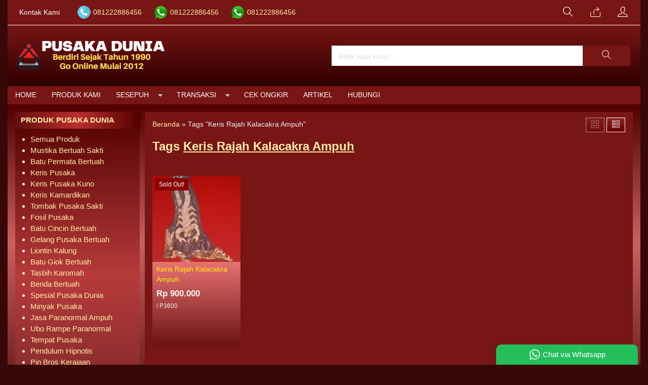

--- FILE ---
content_type: text/html; charset=UTF-8
request_url: https://pusakadunia.com/tag/keris-rajah-kalacakra-ampuh/
body_size: 12019
content:
<!-- Archive - Oketheme.com -->
<!doctype html>
<html lang="en">
<head>
        <!-- Google tag (gtag.js) -->
<script async src="https://www.googletagmanager.com/gtag/js?id=G-4XHD4ETZNB"></script>
<script>
  window.dataLayer = window.dataLayer || [];
  function gtag(){dataLayer.push(arguments);}
  gtag('js', new Date());

  gtag('config', 'G-4XHD4ETZNB');
gtag('config', 'AW-808388738');
</script>
	<meta charset="UTF-8">
	<title>Keris Rajah Kalacakra Ampuh Archives - Pusaka Dunia</title>
	<meta name='robots' content='index, follow, max-image-preview:large, max-snippet:-1, max-video-preview:-1' />

	<!-- This site is optimized with the Yoast SEO plugin v26.6 - https://yoast.com/wordpress/plugins/seo/ -->
	<link rel="canonical" href="https://pusakadunia.com/tag/keris-rajah-kalacakra-ampuh/" />
	<meta property="og:locale" content="id_ID" />
	<meta property="og:type" content="article" />
	<meta property="og:title" content="Keris Rajah Kalacakra Ampuh Archives - Pusaka Dunia" />
	<meta property="og:url" content="https://pusakadunia.com/tag/keris-rajah-kalacakra-ampuh/" />
	<meta property="og:site_name" content="Pusaka Dunia" />
	<meta property="og:image" content="https://pusakadunia.com/wp-content/uploads/2022/08/pusaka-dunia.jpg" />
	<meta property="og:image:width" content="771" />
	<meta property="og:image:height" content="480" />
	<meta property="og:image:type" content="image/jpeg" />
	<meta name="twitter:card" content="summary_large_image" />
	<script type="application/ld+json" class="yoast-schema-graph">{"@context":"https://schema.org","@graph":[{"@type":"CollectionPage","@id":"https://pusakadunia.com/tag/keris-rajah-kalacakra-ampuh/","url":"https://pusakadunia.com/tag/keris-rajah-kalacakra-ampuh/","name":"Keris Rajah Kalacakra Ampuh Archives - Pusaka Dunia","isPartOf":{"@id":"https://pusakadunia.com/#website"},"primaryImageOfPage":{"@id":"https://pusakadunia.com/tag/keris-rajah-kalacakra-ampuh/#primaryimage"},"image":{"@id":"https://pusakadunia.com/tag/keris-rajah-kalacakra-ampuh/#primaryimage"},"thumbnailUrl":"https://pusakadunia.com/wp-content/uploads/2017/05/keris-rajah-kalacakra-ampuh.jpg","breadcrumb":{"@id":"https://pusakadunia.com/tag/keris-rajah-kalacakra-ampuh/#breadcrumb"},"inLanguage":"id"},{"@type":"ImageObject","inLanguage":"id","@id":"https://pusakadunia.com/tag/keris-rajah-kalacakra-ampuh/#primaryimage","url":"https://pusakadunia.com/wp-content/uploads/2017/05/keris-rajah-kalacakra-ampuh.jpg","contentUrl":"https://pusakadunia.com/wp-content/uploads/2017/05/keris-rajah-kalacakra-ampuh.jpg","width":972,"height":1296,"caption":"Keris Rajah Kalacakra Ampuh"},{"@type":"BreadcrumbList","@id":"https://pusakadunia.com/tag/keris-rajah-kalacakra-ampuh/#breadcrumb","itemListElement":[{"@type":"ListItem","position":1,"name":"Home","item":"https://pusakadunia.com/"},{"@type":"ListItem","position":2,"name":"Keris Rajah Kalacakra Ampuh"}]},{"@type":"WebSite","@id":"https://pusakadunia.com/#website","url":"https://pusakadunia.com/","name":"Pusaka Dunia","description":"Batu Mustika Keris Pusaka Dukun Bomoh Shaman Paranormal","publisher":{"@id":"https://pusakadunia.com/#/schema/person/41d886ffed05a5e56d919a54c69a895c"},"potentialAction":[{"@type":"SearchAction","target":{"@type":"EntryPoint","urlTemplate":"https://pusakadunia.com/?s={search_term_string}"},"query-input":{"@type":"PropertyValueSpecification","valueRequired":true,"valueName":"search_term_string"}}],"inLanguage":"id"},{"@type":["Person","Organization"],"@id":"https://pusakadunia.com/#/schema/person/41d886ffed05a5e56d919a54c69a895c","name":"Pusaka Dunia","image":{"@type":"ImageObject","inLanguage":"id","@id":"https://pusakadunia.com/#/schema/person/image/","url":"https://pusakadunia.com/wp-content/uploads/2022/08/pusaka-dunia.jpg","contentUrl":"https://pusakadunia.com/wp-content/uploads/2022/08/pusaka-dunia.jpg","width":771,"height":480,"caption":"Pusaka Dunia"},"logo":{"@id":"https://pusakadunia.com/#/schema/person/image/"},"sameAs":["https://pusakadunia.com","https://www.facebook.com/duniapusaka/"]}]}</script>
	<!-- / Yoast SEO plugin. -->


<link rel="alternate" type="application/rss+xml" title="Pusaka Dunia &raquo; Keris Rajah Kalacakra Ampuh Umpan Tag" href="https://pusakadunia.com/tag/keris-rajah-kalacakra-ampuh/feed/" />
<style id='wp-img-auto-sizes-contain-inline-css' type='text/css'>
img:is([sizes=auto i],[sizes^="auto," i]){contain-intrinsic-size:3000px 1500px}
/*# sourceURL=wp-img-auto-sizes-contain-inline-css */
</style>
<link rel='stylesheet' id='mix-css' href='https://pusakadunia.com/wp-content/themes/indostore6d/assets/css/mix.css?ver=1.1' media='screen' />
<link rel='stylesheet' id='oketoko-css' href='https://pusakadunia.com/wp-content/themes/indostore6d/oketoko/assets/oketoko.css?ver=1.1' media='screen' />
<style id='wp-block-library-inline-css' type='text/css'>
:root{--wp-block-synced-color:#7a00df;--wp-block-synced-color--rgb:122,0,223;--wp-bound-block-color:var(--wp-block-synced-color);--wp-editor-canvas-background:#ddd;--wp-admin-theme-color:#007cba;--wp-admin-theme-color--rgb:0,124,186;--wp-admin-theme-color-darker-10:#006ba1;--wp-admin-theme-color-darker-10--rgb:0,107,160.5;--wp-admin-theme-color-darker-20:#005a87;--wp-admin-theme-color-darker-20--rgb:0,90,135;--wp-admin-border-width-focus:2px}@media (min-resolution:192dpi){:root{--wp-admin-border-width-focus:1.5px}}.wp-element-button{cursor:pointer}:root .has-very-light-gray-background-color{background-color:#eee}:root .has-very-dark-gray-background-color{background-color:#313131}:root .has-very-light-gray-color{color:#eee}:root .has-very-dark-gray-color{color:#313131}:root .has-vivid-green-cyan-to-vivid-cyan-blue-gradient-background{background:linear-gradient(135deg,#00d084,#0693e3)}:root .has-purple-crush-gradient-background{background:linear-gradient(135deg,#34e2e4,#4721fb 50%,#ab1dfe)}:root .has-hazy-dawn-gradient-background{background:linear-gradient(135deg,#faaca8,#dad0ec)}:root .has-subdued-olive-gradient-background{background:linear-gradient(135deg,#fafae1,#67a671)}:root .has-atomic-cream-gradient-background{background:linear-gradient(135deg,#fdd79a,#004a59)}:root .has-nightshade-gradient-background{background:linear-gradient(135deg,#330968,#31cdcf)}:root .has-midnight-gradient-background{background:linear-gradient(135deg,#020381,#2874fc)}:root{--wp--preset--font-size--normal:16px;--wp--preset--font-size--huge:42px}.has-regular-font-size{font-size:1em}.has-larger-font-size{font-size:2.625em}.has-normal-font-size{font-size:var(--wp--preset--font-size--normal)}.has-huge-font-size{font-size:var(--wp--preset--font-size--huge)}.has-text-align-center{text-align:center}.has-text-align-left{text-align:left}.has-text-align-right{text-align:right}.has-fit-text{white-space:nowrap!important}#end-resizable-editor-section{display:none}.aligncenter{clear:both}.items-justified-left{justify-content:flex-start}.items-justified-center{justify-content:center}.items-justified-right{justify-content:flex-end}.items-justified-space-between{justify-content:space-between}.screen-reader-text{border:0;clip-path:inset(50%);height:1px;margin:-1px;overflow:hidden;padding:0;position:absolute;width:1px;word-wrap:normal!important}.screen-reader-text:focus{background-color:#ddd;clip-path:none;color:#444;display:block;font-size:1em;height:auto;left:5px;line-height:normal;padding:15px 23px 14px;text-decoration:none;top:5px;width:auto;z-index:100000}html :where(.has-border-color){border-style:solid}html :where([style*=border-top-color]){border-top-style:solid}html :where([style*=border-right-color]){border-right-style:solid}html :where([style*=border-bottom-color]){border-bottom-style:solid}html :where([style*=border-left-color]){border-left-style:solid}html :where([style*=border-width]){border-style:solid}html :where([style*=border-top-width]){border-top-style:solid}html :where([style*=border-right-width]){border-right-style:solid}html :where([style*=border-bottom-width]){border-bottom-style:solid}html :where([style*=border-left-width]){border-left-style:solid}html :where(img[class*=wp-image-]){height:auto;max-width:100%}:where(figure){margin:0 0 1em}html :where(.is-position-sticky){--wp-admin--admin-bar--position-offset:var(--wp-admin--admin-bar--height,0px)}@media screen and (max-width:600px){html :where(.is-position-sticky){--wp-admin--admin-bar--position-offset:0px}}

/*# sourceURL=wp-block-library-inline-css */
</style><style id='global-styles-inline-css' type='text/css'>
:root{--wp--preset--aspect-ratio--square: 1;--wp--preset--aspect-ratio--4-3: 4/3;--wp--preset--aspect-ratio--3-4: 3/4;--wp--preset--aspect-ratio--3-2: 3/2;--wp--preset--aspect-ratio--2-3: 2/3;--wp--preset--aspect-ratio--16-9: 16/9;--wp--preset--aspect-ratio--9-16: 9/16;--wp--preset--color--black: #000000;--wp--preset--color--cyan-bluish-gray: #abb8c3;--wp--preset--color--white: #ffffff;--wp--preset--color--pale-pink: #f78da7;--wp--preset--color--vivid-red: #cf2e2e;--wp--preset--color--luminous-vivid-orange: #ff6900;--wp--preset--color--luminous-vivid-amber: #fcb900;--wp--preset--color--light-green-cyan: #7bdcb5;--wp--preset--color--vivid-green-cyan: #00d084;--wp--preset--color--pale-cyan-blue: #8ed1fc;--wp--preset--color--vivid-cyan-blue: #0693e3;--wp--preset--color--vivid-purple: #9b51e0;--wp--preset--gradient--vivid-cyan-blue-to-vivid-purple: linear-gradient(135deg,rgb(6,147,227) 0%,rgb(155,81,224) 100%);--wp--preset--gradient--light-green-cyan-to-vivid-green-cyan: linear-gradient(135deg,rgb(122,220,180) 0%,rgb(0,208,130) 100%);--wp--preset--gradient--luminous-vivid-amber-to-luminous-vivid-orange: linear-gradient(135deg,rgb(252,185,0) 0%,rgb(255,105,0) 100%);--wp--preset--gradient--luminous-vivid-orange-to-vivid-red: linear-gradient(135deg,rgb(255,105,0) 0%,rgb(207,46,46) 100%);--wp--preset--gradient--very-light-gray-to-cyan-bluish-gray: linear-gradient(135deg,rgb(238,238,238) 0%,rgb(169,184,195) 100%);--wp--preset--gradient--cool-to-warm-spectrum: linear-gradient(135deg,rgb(74,234,220) 0%,rgb(151,120,209) 20%,rgb(207,42,186) 40%,rgb(238,44,130) 60%,rgb(251,105,98) 80%,rgb(254,248,76) 100%);--wp--preset--gradient--blush-light-purple: linear-gradient(135deg,rgb(255,206,236) 0%,rgb(152,150,240) 100%);--wp--preset--gradient--blush-bordeaux: linear-gradient(135deg,rgb(254,205,165) 0%,rgb(254,45,45) 50%,rgb(107,0,62) 100%);--wp--preset--gradient--luminous-dusk: linear-gradient(135deg,rgb(255,203,112) 0%,rgb(199,81,192) 50%,rgb(65,88,208) 100%);--wp--preset--gradient--pale-ocean: linear-gradient(135deg,rgb(255,245,203) 0%,rgb(182,227,212) 50%,rgb(51,167,181) 100%);--wp--preset--gradient--electric-grass: linear-gradient(135deg,rgb(202,248,128) 0%,rgb(113,206,126) 100%);--wp--preset--gradient--midnight: linear-gradient(135deg,rgb(2,3,129) 0%,rgb(40,116,252) 100%);--wp--preset--font-size--small: 13px;--wp--preset--font-size--medium: 20px;--wp--preset--font-size--large: 36px;--wp--preset--font-size--x-large: 42px;--wp--preset--spacing--20: 0.44rem;--wp--preset--spacing--30: 0.67rem;--wp--preset--spacing--40: 1rem;--wp--preset--spacing--50: 1.5rem;--wp--preset--spacing--60: 2.25rem;--wp--preset--spacing--70: 3.38rem;--wp--preset--spacing--80: 5.06rem;--wp--preset--shadow--natural: 6px 6px 9px rgba(0, 0, 0, 0.2);--wp--preset--shadow--deep: 12px 12px 50px rgba(0, 0, 0, 0.4);--wp--preset--shadow--sharp: 6px 6px 0px rgba(0, 0, 0, 0.2);--wp--preset--shadow--outlined: 6px 6px 0px -3px rgb(255, 255, 255), 6px 6px rgb(0, 0, 0);--wp--preset--shadow--crisp: 6px 6px 0px rgb(0, 0, 0);}:where(.is-layout-flex){gap: 0.5em;}:where(.is-layout-grid){gap: 0.5em;}body .is-layout-flex{display: flex;}.is-layout-flex{flex-wrap: wrap;align-items: center;}.is-layout-flex > :is(*, div){margin: 0;}body .is-layout-grid{display: grid;}.is-layout-grid > :is(*, div){margin: 0;}:where(.wp-block-columns.is-layout-flex){gap: 2em;}:where(.wp-block-columns.is-layout-grid){gap: 2em;}:where(.wp-block-post-template.is-layout-flex){gap: 1.25em;}:where(.wp-block-post-template.is-layout-grid){gap: 1.25em;}.has-black-color{color: var(--wp--preset--color--black) !important;}.has-cyan-bluish-gray-color{color: var(--wp--preset--color--cyan-bluish-gray) !important;}.has-white-color{color: var(--wp--preset--color--white) !important;}.has-pale-pink-color{color: var(--wp--preset--color--pale-pink) !important;}.has-vivid-red-color{color: var(--wp--preset--color--vivid-red) !important;}.has-luminous-vivid-orange-color{color: var(--wp--preset--color--luminous-vivid-orange) !important;}.has-luminous-vivid-amber-color{color: var(--wp--preset--color--luminous-vivid-amber) !important;}.has-light-green-cyan-color{color: var(--wp--preset--color--light-green-cyan) !important;}.has-vivid-green-cyan-color{color: var(--wp--preset--color--vivid-green-cyan) !important;}.has-pale-cyan-blue-color{color: var(--wp--preset--color--pale-cyan-blue) !important;}.has-vivid-cyan-blue-color{color: var(--wp--preset--color--vivid-cyan-blue) !important;}.has-vivid-purple-color{color: var(--wp--preset--color--vivid-purple) !important;}.has-black-background-color{background-color: var(--wp--preset--color--black) !important;}.has-cyan-bluish-gray-background-color{background-color: var(--wp--preset--color--cyan-bluish-gray) !important;}.has-white-background-color{background-color: var(--wp--preset--color--white) !important;}.has-pale-pink-background-color{background-color: var(--wp--preset--color--pale-pink) !important;}.has-vivid-red-background-color{background-color: var(--wp--preset--color--vivid-red) !important;}.has-luminous-vivid-orange-background-color{background-color: var(--wp--preset--color--luminous-vivid-orange) !important;}.has-luminous-vivid-amber-background-color{background-color: var(--wp--preset--color--luminous-vivid-amber) !important;}.has-light-green-cyan-background-color{background-color: var(--wp--preset--color--light-green-cyan) !important;}.has-vivid-green-cyan-background-color{background-color: var(--wp--preset--color--vivid-green-cyan) !important;}.has-pale-cyan-blue-background-color{background-color: var(--wp--preset--color--pale-cyan-blue) !important;}.has-vivid-cyan-blue-background-color{background-color: var(--wp--preset--color--vivid-cyan-blue) !important;}.has-vivid-purple-background-color{background-color: var(--wp--preset--color--vivid-purple) !important;}.has-black-border-color{border-color: var(--wp--preset--color--black) !important;}.has-cyan-bluish-gray-border-color{border-color: var(--wp--preset--color--cyan-bluish-gray) !important;}.has-white-border-color{border-color: var(--wp--preset--color--white) !important;}.has-pale-pink-border-color{border-color: var(--wp--preset--color--pale-pink) !important;}.has-vivid-red-border-color{border-color: var(--wp--preset--color--vivid-red) !important;}.has-luminous-vivid-orange-border-color{border-color: var(--wp--preset--color--luminous-vivid-orange) !important;}.has-luminous-vivid-amber-border-color{border-color: var(--wp--preset--color--luminous-vivid-amber) !important;}.has-light-green-cyan-border-color{border-color: var(--wp--preset--color--light-green-cyan) !important;}.has-vivid-green-cyan-border-color{border-color: var(--wp--preset--color--vivid-green-cyan) !important;}.has-pale-cyan-blue-border-color{border-color: var(--wp--preset--color--pale-cyan-blue) !important;}.has-vivid-cyan-blue-border-color{border-color: var(--wp--preset--color--vivid-cyan-blue) !important;}.has-vivid-purple-border-color{border-color: var(--wp--preset--color--vivid-purple) !important;}.has-vivid-cyan-blue-to-vivid-purple-gradient-background{background: var(--wp--preset--gradient--vivid-cyan-blue-to-vivid-purple) !important;}.has-light-green-cyan-to-vivid-green-cyan-gradient-background{background: var(--wp--preset--gradient--light-green-cyan-to-vivid-green-cyan) !important;}.has-luminous-vivid-amber-to-luminous-vivid-orange-gradient-background{background: var(--wp--preset--gradient--luminous-vivid-amber-to-luminous-vivid-orange) !important;}.has-luminous-vivid-orange-to-vivid-red-gradient-background{background: var(--wp--preset--gradient--luminous-vivid-orange-to-vivid-red) !important;}.has-very-light-gray-to-cyan-bluish-gray-gradient-background{background: var(--wp--preset--gradient--very-light-gray-to-cyan-bluish-gray) !important;}.has-cool-to-warm-spectrum-gradient-background{background: var(--wp--preset--gradient--cool-to-warm-spectrum) !important;}.has-blush-light-purple-gradient-background{background: var(--wp--preset--gradient--blush-light-purple) !important;}.has-blush-bordeaux-gradient-background{background: var(--wp--preset--gradient--blush-bordeaux) !important;}.has-luminous-dusk-gradient-background{background: var(--wp--preset--gradient--luminous-dusk) !important;}.has-pale-ocean-gradient-background{background: var(--wp--preset--gradient--pale-ocean) !important;}.has-electric-grass-gradient-background{background: var(--wp--preset--gradient--electric-grass) !important;}.has-midnight-gradient-background{background: var(--wp--preset--gradient--midnight) !important;}.has-small-font-size{font-size: var(--wp--preset--font-size--small) !important;}.has-medium-font-size{font-size: var(--wp--preset--font-size--medium) !important;}.has-large-font-size{font-size: var(--wp--preset--font-size--large) !important;}.has-x-large-font-size{font-size: var(--wp--preset--font-size--x-large) !important;}
/*# sourceURL=global-styles-inline-css */
</style>

<style id='classic-theme-styles-inline-css' type='text/css'>
/*! This file is auto-generated */
.wp-block-button__link{color:#fff;background-color:#32373c;border-radius:9999px;box-shadow:none;text-decoration:none;padding:calc(.667em + 2px) calc(1.333em + 2px);font-size:1.125em}.wp-block-file__button{background:#32373c;color:#fff;text-decoration:none}
/*# sourceURL=/wp-includes/css/classic-themes.min.css */
</style>
<link rel='stylesheet' id='oketheme-css' href='https://pusakadunia.com/wp-content/themes/indostore6d/style.css?ver=1.1' media='all' />
<script type="text/javascript" src="https://pusakadunia.com/wp-content/themes/indostore6d/assets/js/jquery.min.js?ver=2.2.4" id="jquery-js"></script>
<link rel="https://api.w.org/" href="https://pusakadunia.com/wp-json/" /><link rel="alternate" title="JSON" type="application/json" href="https://pusakadunia.com/wp-json/wp/v2/tags/9229" /><link rel="EditURI" type="application/rsd+xml" title="RSD" href="https://pusakadunia.com/xmlrpc.php?rsd" />
<meta name="generator" content="WordPress 6.9" />
<link rel="icon" href="https://pusakadunia.com/wp-content/uploads/2018/01/cropped-pusaka-dunia-150x150.jpg" sizes="32x32" />
<link rel="icon" href="https://pusakadunia.com/wp-content/uploads/2018/01/cropped-pusaka-dunia-300x300.jpg" sizes="192x192" />
<link rel="apple-touch-icon" href="https://pusakadunia.com/wp-content/uploads/2018/01/cropped-pusaka-dunia-300x300.jpg" />
<meta name="msapplication-TileImage" content="https://pusakadunia.com/wp-content/uploads/2018/01/cropped-pusaka-dunia-300x300.jpg" />
<style type="text/css" title="dynamic-css" class="options-output">body{background-color:#380707;}#headerwrap{background-color:#b50101;}body{color:#f2f2f2;font-size:15px;}</style>	
	<!-- FAVICON -->
			<link href="https://pusakadunia.com/wp-content/uploads/2022/04/favicon.png" rel="icon" />
	
	<!-- RESPONSIVE -->
			<link rel="stylesheet"  href="https://pusakadunia.com/wp-content/themes/indostore6d/style-mobile.css" media="all" />
		<meta name="viewport" content="width=device-width, user-scalable=no" />
	
	<!-- OPEN GRAPH -->
	
	<!-- CSS MODIFY -->
	<style type="text/css">
		:root {
		  --color1: #781515;
		  --color2: #FF8000;
		}
		
				
					.mainwrap {
				max-width: 1250px;
				margin: 0 auto;
							}
			.tophead {
				background: linear-gradient(#F2F2F2,#FFF);
				border-bottom: 1px solid #F2F2F2;
				max-width: 1250px;
			}
			#topwrap {
				background: none;
				border: none;
			}
				
					.scrollup {bottom: 50px;}
				
				
		.Putih {background:#FFFFFF;}
.Merah {background:#FF0000;}
.Biru {background:#0066FF;}
.Hijau {background:#009933;}
.Kuning {background:#FFFF00;}
.Orange {background:#FF6600;}
.Hitam {background:#000000;}
.Silver {background:#E6E6E6;}
.Biru-Muda {background:#00CCFF;}
.Ungu {background:#9933FF;}
.Pink {background:#FF3399;}
.Coklat {background:#8A2E00;}
				
				
/* Diatas merupakan format custom warna versi lama (template lain),
jangan dihapus bagi Anda yang sebelumnya memiliki
banyak postingan produk yang pilihan warnanya menggunakan
cara lama/versi lama. Cara terbaru menambahkan warna
berada pada tab Product Options > Warna Produk.*/

a, h1, h2, h3, h4 {
    color: #ffeea8;;
    transition: .5s;
}
:root {
    --colorborder: none;
    --colorbg: none;
    --maxwidth: 1250px;
}
.tophead {background: #781515;}
#headerwrap {
    background: linear-gradient(#781515,#2f0000);
}
.topcart, .topmember, .topsearch {
    width: 50px;
    height: 40px;
    line-height: 40px;
    display: inline-block;
    cursor: pointer;
    text-align: center;
    font-size: 20px;
    position: relative;
    color: #ffffff;
}
#containwrap {background: linear-gradient(#510000,#CB6060, #6b1c1c);}
.sidebar {
    padding: 10px;
    margin-bottom: 10px;
    border: 1px solid var(--colorborder);
    background: linear-gradient(#510000,#b73b3b, #6c2424);
}
.sidebar h4 {
    margin: -11px -11px 10px;
    padding: 6px 12px;
    border: none;
    border-width: 1px 1px 1px 10px;
    text-transform: uppercase;
    background: linear-gradient(to left,#510000,#bb2e2e, #620e0e);
}
.contain {
    padding: 15px;
    overflow: hidden;
    background: #781515;
    border: 1px solid var(--colorborder);
    margin-bottom: 10px;
    position: relative;
}
.maintitle h1, .maintitle h2, .maintitle h3, .maintitle h4 {
    font-size: 150%;
    margin: 0;
    font-weight: 900;
    display: inline-block;
    border: 1px solid var(--color1);
    border-width: 1px 1px 1px 10px;
    background: linear-gradient(to left,#510000,#bb2e2e, #620e0e);
    padding: 7px 12px;
}
.grid, .gridblog {
    width: 100%;
    overflow: hidden;
    background: linear-gradient(#721F18,#E97373, #6d1313);
    transition: .5s;
    position: relative;
    border: 1px solid var(--colorborder);
    height: 335px;
}
.judul {color: #fff300;
}
.tabinfo tr:nth-child(2n+1) {
    background: #620b0b;
}
.tabmenu button.active, .tabmenu button:hover {
    color: #ffffff;
    border-color: #520000;
}
.tabmenu button {
    background: #a91818;
    color: #000000;
    border-color: #5c0f0f;
    border-style: solid;
    border-width: 1px 1px 1px 10px;
    margin: 0 5px -1px 0;
    font-weight: 600;
}
.wrap-post {
    overflow: hidden;
    text-align: justify;
    line-height: 2em;
    background: #781515;
    padding: 15px;
}
.zoomfull, .zoomhp {
    background: rgb(0 0 0 / 18%);
}
.btn-number {
    background: #620b0b;
}
.shareit {
    background: #620b0b;
}
.grid img, .gridblog img {
    transition: .5s;
    width: 100%;
    padding: 10px;
}
.info {
    border: #ffffff solid 1px;
    background-image: linear-gradient(to top,#640000,#912727);
    padding: 5px 10px;
}
.katarsip {
    background: none;
}
.pagination a, .pagination>.current {
    border: #ffffff solid 1px;
    padding: 5px 10px;
    background: #621111;
    margin: 0 2px;
    display: inline-block;
}
.contain {
    background: #781515;
}
.ukco {
    background: #781515;
}
.headtitle span {
    border-color: #ffffff;
}
.headtitle {
    color: #ffffff;
}
.fancybox-content {
    background: #781515;
}
.fancybox-close-small {
    background: #b76363;
}
#rincian {
    background: #620b0b;
}
#topmember {
    background: #620b0b;
}
.buybutton {
    background: #24be5b;
}
#jcart table {
    background: #8f2424;
}
.wizard-navigation {
    background: #781515;
}
.nav-pills>li.active>a, .nav-pills>li.active>a:focus, .nav-pills>li.active>a:hover {
    color: #ffffff;
}
.nav-pills>li>a {
    color: #ffb50e;
}
.wizard-card form {
    background: #8f2424;
}
.viewcart {
    background: #8f2424;
}
.wizard-footer {
    background: #781515;
}
#resultongkir th, #resultresi th {
background: #781515;
}
#resultongkir tr:nth-child(even), #resultresi tr:nth-child(even) {
    background: #8f2424;
}
#resultongkir td, #resultresi td {
    background: #8f2424;
}
.jcart-item-foot {
    background: #781515;
}
#jcart-subtotal {
    color: #ffffff;
}
.midform {
    background: #8d2424;
}
.select2-dropdown {
    background-color: #7c2222;
}
.wapop .walist {
    background: #4c0a0a;
}
.wabubble1, .wabubble2 {
    background: #000000;
}
.boxpp {
    background: #781515;
}
.contain .boxinfo {
    background: #781515;
}
.inv-filter ul li {
    color: #fff;
}
table.dataTable thead th, table.dataTable thead td {
    background: #8a2d2d;
}
table.dataTable.stripe tbody tr.odd, table.dataTable.display tbody tr.odd {
    background-color: #8a2d2d;
}
.menumember {
    background: #7d2323;
}
.inv-filter .current {
    color: #f6eea8;
}
.inv-filter .current, .inv-filter li:hover {
    border-bottom: 2px solid #f6eea8;
    color: #f6eea8;
}
#copyrightwrap {background: #5a0f0f;
    width: 100%;
    padding: 20px 15px;}
    
    
    
/* Custom by Oketheme */

.imgthumb {
    height: 170px;
}
.grid img, .gridblog img {
    height: 100%;
    object-fit: cover;
    padding: 0;
}
.zoomwrap {
    height: 350px;
}
.zoomwrap img {
    width: 100%;
    height: 100%;
    object-fit: cover;
}
@media screen and (max-width: 420px) {
    .zoomwrap {
    height: 280px;
}
}		
	</style>

	<!-- HEADER CODE -->
	<!-- Google tag (gtag.js) --> <script async src="https://www.googletagmanager.com/gtag/js?id=AW-808388738"></script> <script> window.dataLayer = window.dataLayer || []; function gtag(){dataLayer.push(arguments);} gtag('js', new Date()); gtag('config', 'AW-808388738'); </script>
	<!-- G WEBMASTER -->
	<meta name="google-site-verification" content="wyaCnrEdj2PlZ3_jGQG1HVpLNa6QO1xYl_jEmPWCJqo" />
	<!-- G TAGS -->
			
		<script>(function(w,d,s,l,i){w[l]=w[l]||[];w[l].push({'gtm.start':
		new Date().getTime(),event:'gtm.js'});var f=d.getElementsByTagName(s)[0],
		j=d.createElement(s),dl=l!='dataLayer'?'&l='+l:'';j.async=true;j.src=
		'https://www.googletagmanager.com/gtm.js?id='+i+dl;f.parentNode.insertBefore(j,f);
		})(window,document,'script','dataLayer','GTM-5HW8TQJ');</script>
	
	<!-- G ANALYTICS -->
			<script async src="https://www.googletagmanager.com/gtag/js?id=UA-118485218-1"></script>
		<script>
		  window.dataLayer = window.dataLayer || [];
		  function gtag(){dataLayer.push(arguments);}
		  gtag('js', new Date());

		  gtag('config', 'UA-118485218-1');
		</script>
	
	<!-- FB PIXEL -->
	
	<!-- G reCAPTCHA -->
	    
</head>
<body>


<div class="mainwrap">

	<!-- Top Header -->
	<div id="topwrap">
		<div class="tophead">
			<div class="topleft">
				<ul>
					<a href="#kontak-kami" data-fancybox="kontak-kami" class="pop allkontak">
						Kontak Kami
					</a>
										<li class="telli">
						<a href="tel:081222886456">
							081222886456						</a>
					</li>
										<li class="wali">
						<a href="https://api.whatsapp.com/send?phone=6281222886456&text=Salam Pusaka Dunia, ada yang ingin saya tanyakan?" target="blank">
							081222886456						</a>
					</li>
										<li class="wali">
						<a href="https://api.whatsapp.com/send?phone=6281222886456&text=Salam Pusaka Dunia, ada yang ingin saya tanyakan?" target="blank">
							081222886456						</a>
					</li>
									</ul>
			</div>
			<div class="topright">
				<div class="topsearch">
					<i class="ti-search"></i>
				</div>
									<div class="topcart">
													<a href="https://api.whatsapp.com/send?phone=6281222886456&text=Salam Pusaka Dunia, ada yang ingin saya tanyakan?"  title="Pesan via Whatsapp">
								<i class="ti-share"></i>
							</a>
											</div>
				
									<div class="topmember">
						<i class="ti-user"></i>
					</div>
					<div id="topmember">
					<span class="closemember" style="position:absolute;top:8px;right:10px;font-size:19px;cursor:pointer"><i class="ti-close"></i></span>
						<div class="infomember">
							<div id="ppcircle" style="width:90px;height:90px;display:block;border-width:0;margin: 10px auto;background-image: url(
								https://pusakadunia.com/wp-content/themes/indostore6d/images/gravatar.jpg							);"></div>
						</div>
						<div class="menumember">
							<ul>
								<li>Halo, Guest!</li>
								<a href="#loginpop" class="pop" >
								<li><i class="ti-lock" style="margin-right: 10px;"></i> Masuk</li></a>
								<a href="https://pusakadunia.com/daftar"><li><i class="ti-hand-point-up" style="margin-right: 10px;"></i> Daftar</li></a>
							</ul>
						</div>
					</div>
								<div style="clear: both"></div>
			</div>
		</div>
	</div>
	<div id="headerwrap">
		<div class="header">
			<div class="headleft">
									<a href="https://pusakadunia.com"><img src="https://pusakadunia.com/wp-content/uploads/2022/04/pusaka-dunia-header.png"></a>
							</div>
			<div class="headright">
				<form method="get" action="https://pusakadunia.com" role="search" class="searching" >
					<input type="search" name="s" placeholder="Ketik kata kunci...">
					<button type="submit" role="button"><i class="ti-search"></i></button>
				</form>
			</div>
			<div style="clear: both"></div>
		</div>
	</div>
	
	<div id="naviwrap">
		<div class="navi">
			<div class="togglemenu">MENU</div>
			<div id="navicontent">
				<div class="menu-pusaka-dunia-container"><ul id="menu-pusaka-dunia" class="naviku"><li id="menu-item-239364" class="menu-item menu-item-type-custom menu-item-object-custom menu-item-home menu-item-239364"><a href="https://pusakadunia.com">Home</a></li>
<li id="menu-item-240172" class="menu-item menu-item-type-custom menu-item-object-custom menu-item-240172"><a href="https://pusakadunia.com/katalog/">Produk Kami</a></li>
<li id="menu-item-105118" class="menu-item menu-item-type-custom menu-item-object-custom menu-item-has-children menu-item-105118"><a href="#">Sesepuh</a>
<ul class="sub-menu">
	<li id="menu-item-105097" class="menu-item menu-item-type-post_type menu-item-object-page menu-item-105097"><a href="https://pusakadunia.com/biografi-sesepuh-pusaka-dunia/">Biografi Sesepuh</a></li>
	<li id="menu-item-59402" class="menu-item menu-item-type-post_type menu-item-object-blog menu-item-59402"><a href="https://pusakadunia.com/blog/konsultasi-sesepuh-spiritual-dan-paranormal/">Konsultasi Sesepuh</a></li>
	<li id="menu-item-105119" class="menu-item menu-item-type-taxonomy menu-item-object-category menu-item-105119"><a href="https://pusakadunia.com/jasa-paranormal-ampuh/">Jasa Spiritual Sesepuh</a></li>
</ul>
</li>
<li id="menu-item-26334" class="menu-item menu-item-type- menu-item-object- menu-item-has-children menu-item-26334"><a>Transaksi</a>
<ul class="sub-menu">
	<li id="menu-item-26342" class="menu-item menu-item-type-post_type menu-item-object-page menu-item-26342"><a href="https://pusakadunia.com/cara-pembelian-pusaka/">Cara Pembelian</a></li>
	<li id="menu-item-79419" class="menu-item menu-item-type-post_type menu-item-object-page menu-item-79419"><a href="https://pusakadunia.com/cara-belanja-online-pusaka-dunia/">Cara Belanja Online</a></li>
	<li id="menu-item-119592" class="menu-item menu-item-type-custom menu-item-object-custom menu-item-119592"><a href="https://pusakadunia.com/shop/cek-ongkir/">Ongkos Kirim Indonesia</a></li>
	<li id="menu-item-45235" class="menu-item menu-item-type-post_type menu-item-object-page menu-item-45235"><a href="https://pusakadunia.com/biaya-kirim-pusaka-dunia/">Ongkos Kirim Luar Negeri</a></li>
	<li id="menu-item-65062" class="menu-item menu-item-type-post_type menu-item-object-blog menu-item-65062"><a href="https://pusakadunia.com/blog/pengiriman-pusaka-dunia-2016/">Bukti Pengiriman</a></li>
	<li id="menu-item-26348" class="menu-item menu-item-type-post_type menu-item-object-page menu-item-26348"><a href="https://pusakadunia.com/testimoni/">Testimoni</a></li>
</ul>
</li>
<li id="menu-item-239225" class="menu-item menu-item-type-post_type menu-item-object-page menu-item-239225"><a href="https://pusakadunia.com/cek-biaya-kirim/">Cek Ongkir</a></li>
<li id="menu-item-125391" class="menu-item menu-item-type-custom menu-item-object-custom menu-item-125391"><a href="https://pusakadunia.com/blog/">Artikel</a></li>
<li id="menu-item-65070" class="menu-item menu-item-type-post_type menu-item-object-page menu-item-65070"><a href="https://pusakadunia.com/alamat-pusaka-dunia/">Hubungi</a></li>
</ul></div>			</div>
		</div>
	</div>

		
	<!-- Start Container -->
	
	<div id="containwrap">
		<div class="maincontain">
		<div id="splitwrap" class="ui-sortable"><div class="contain"><div class="katarsip">
	<div class="overback" ></div>
	<div style="position:relative">
		<div class="crumbs" itemscope itemtype="http://schema.org/BreadcrumbList"><span itemprop="itemListElement" itemscope itemtype="http://schema.org/ListItem"><a class="crumbs__link" href="https://pusakadunia.com/" itemprop="item"><span itemprop="name">Beranda</span></a><meta itemprop="position" content="1" /></span> &raquo; <span class="crumbs__current">Tags "Keris Rajah Kalacakra Ampuh"</span></div><!-- .breadcrumbs -->		<h1>
						Tags <u>Keris Rajah Kalacakra Ampuh</u>
					</h1>
				<div class="look">
			<span class='info gridlook look-active'><i class='ti-view-grid'></i></span> 
			<span class='info listlook'><i class='ti-view-list-alt'></i></span>
		</div>
	</div>
</div>
<div class="areafeed">
			<!-- Loop - Oketheme.com -->
<div class="gridpad">
	<div class="grid">
		<div class="imgthumb">
			<a href="https://pusakadunia.com/keris-rajah-kalacakra-ampuh/" rel="bookmark" title="Keris Rajah Kalacakra Ampuh">
				<img class="lazy" data-src="https://pusakadunia.com/wp-content/uploads/2017/05/keris-rajah-kalacakra-ampuh-170x170.jpg" width="170" height="170">
			</a>
			
			 
				<div class="quicklabel">
					<a href="#quickorder" class="pop quicklink" data-btn="yes" data-url="https://pusakadunia.com/keris-rajah-kalacakra-ampuh/" data-title="&#10003; Keris Rajah Kalacakra Ampuh" data-img="https://pusakadunia.com/wp-content/uploads/2017/05/keris-rajah-kalacakra-ampuh-170x170.jpg"title="Quick Order: Keris Rajah Kalacakra Ampuh">
						<span class="glyphicon glyphicon-flash" style="margin:0;padding:0 3px"></span>
					</a>
				</div>
					
			<span class="labeli" style="background:#8a0101">Sold Out!</span>		</div>
		
		<div class="tithumb">
			<a class="judul" href="https://pusakadunia.com/keris-rajah-kalacakra-ampuh/" title="Keris Rajah Kalacakra Ampuh">
				Keris Rajah Kalacakra Ampuh			</a>		
			
			<p>Keris Rajah Kalacakra Ampuh Keris Rajah Kalacakra Ampuh merupakan keris pusaka yang terdapat kinatah sepuh emas pada sorsoran pusaka yang berbentuk kalacakra yang sangat indah dan semakin menambah elegan pusaka keris tersebut. Keris Rajah Kalacakra Ampuh Keris Rajah Kalacakra Ampuh mempunyai khasiat Insya Allah untuk membangkitkan energi Pengasihan Alami Tingkat Tinggi, Daya Pikat, Kesuksesan Usaha,&#8230; <a href="https://pusakadunia.com/keris-rajah-kalacakra-ampuh/">selengkapnya</a></p>
			
			<span class="hargathumb">Rp 900.000</span><div class="small stock_kode" style="margin:5px 0"> / P3600</div><div class="buttonthumb">										<a href="https://pusakadunia.com/keris-rajah-kalacakra-ampuh/">
						<button type="button" class="detailt">
							Lihat Detail
						</button>
					</a>
				</div>		</div>
	</div>
</div>	</div>
<div class="pagination"></div></div></div><div id="sidewrap">
	<div class="sideclose sidebtn">Tutup Sidebar</div>
	<div class="sidebar"><h4>Produk Pusaka Dunia</h4><div class="menu-produk-pusaka-dunia-container"><ul id="menu-produk-pusaka-dunia" class="menu"><li id="menu-item-240174" class="menu-item menu-item-type-custom menu-item-object-custom menu-item-240174"><a href="https://pusakadunia.com/katalog/">Semua Produk</a></li>
<li id="menu-item-239276" class="menu-item menu-item-type-taxonomy menu-item-object-category menu-item-239276"><a href="https://pusakadunia.com/mustika-bertuah-sakti/">Mustika Bertuah Sakti</a></li>
<li id="menu-item-239266" class="menu-item menu-item-type-taxonomy menu-item-object-category menu-item-239266"><a href="https://pusakadunia.com/batu-permata-bertuah/">Batu Permata Bertuah</a></li>
<li id="menu-item-239282" class="menu-item menu-item-type-taxonomy menu-item-object-category menu-item-239282"><a href="https://pusakadunia.com/pusaka-tosan-aji/keris-pusaka-bertuah-ampuh/">Keris Pusaka</a></li>
<li id="menu-item-239284" class="menu-item menu-item-type-taxonomy menu-item-object-category menu-item-239284"><a href="https://pusakadunia.com/pusaka-tosan-aji/keris-pusaka-bertuah-ampuh/keris-pusaka-kuno/">Keris Pusaka Kuno</a></li>
<li id="menu-item-239283" class="menu-item menu-item-type-taxonomy menu-item-object-category menu-item-239283"><a href="https://pusakadunia.com/pusaka-tosan-aji/keris-pusaka-bertuah-ampuh/keris-kamardikan/">Keris Kamardikan</a></li>
<li id="menu-item-239286" class="menu-item menu-item-type-taxonomy menu-item-object-category menu-item-239286"><a href="https://pusakadunia.com/pusaka-tosan-aji/tombak-pusaka-sakti/">Tombak Pusaka Sakti</a></li>
<li id="menu-item-239271" class="menu-item menu-item-type-taxonomy menu-item-object-category menu-item-239271"><a href="https://pusakadunia.com/pusaka-fosil/">Fosil Pusaka</a></li>
<li id="menu-item-239264" class="menu-item menu-item-type-taxonomy menu-item-object-category menu-item-239264"><a href="https://pusakadunia.com/batu-cincin-bertuah/">Batu Cincin Bertuah</a></li>
<li id="menu-item-239272" class="menu-item menu-item-type-taxonomy menu-item-object-category menu-item-239272"><a href="https://pusakadunia.com/gelang-pusaka-bertuah/">Gelang Pusaka Bertuah</a></li>
<li id="menu-item-239274" class="menu-item menu-item-type-taxonomy menu-item-object-category menu-item-239274"><a href="https://pusakadunia.com/liontin-kalung/">Liontin Kalung</a></li>
<li id="menu-item-239265" class="menu-item menu-item-type-taxonomy menu-item-object-category menu-item-239265"><a href="https://pusakadunia.com/batu-giok-bertuah/">Batu Giok Bertuah</a></li>
<li id="menu-item-239289" class="menu-item menu-item-type-taxonomy menu-item-object-category menu-item-239289"><a href="https://pusakadunia.com/tasbih-bertuah/">Tasbih Karomah</a></li>
<li id="menu-item-239267" class="menu-item menu-item-type-taxonomy menu-item-object-category menu-item-239267"><a href="https://pusakadunia.com/benda-bertuah/">Benda Bertuah</a></li>
<li id="menu-item-239288" class="menu-item menu-item-type-taxonomy menu-item-object-category menu-item-239288"><a href="https://pusakadunia.com/spesial-pusaka-dunia/">Spesial Pusaka Dunia</a></li>
<li id="menu-item-239275" class="menu-item menu-item-type-taxonomy menu-item-object-category menu-item-239275"><a href="https://pusakadunia.com/minyak-pusaka-bertuah/">Minyak Pusaka</a></li>
<li id="menu-item-239273" class="menu-item menu-item-type-taxonomy menu-item-object-category menu-item-239273"><a href="https://pusakadunia.com/jasa-paranormal-ampuh/">Jasa Paranormal Ampuh</a></li>
<li id="menu-item-239291" class="menu-item menu-item-type-taxonomy menu-item-object-category menu-item-239291"><a href="https://pusakadunia.com/ubo-rampe-paranormal/">Ubo Rampe Paranormal</a></li>
<li id="menu-item-239290" class="menu-item menu-item-type-taxonomy menu-item-object-category menu-item-239290"><a href="https://pusakadunia.com/tempat-pusaka/">Tempat Pusaka</a></li>
<li id="menu-item-239277" class="menu-item menu-item-type-taxonomy menu-item-object-category menu-item-239277"><a href="https://pusakadunia.com/pendulum-hipnotis/">Pendulum Hipnotis</a></li>
<li id="menu-item-239278" class="menu-item menu-item-type-taxonomy menu-item-object-category menu-item-239278"><a href="https://pusakadunia.com/pin-bros-kerajaan/">Pin Bros Kerajaan</a></li>
<li id="menu-item-239285" class="menu-item menu-item-type-taxonomy menu-item-object-category menu-item-239285"><a href="https://pusakadunia.com/pusaka-tosan-aji/sarung-warangka-keris/">Sarung Warangka Keris</a></li>
<li id="menu-item-239269" class="menu-item menu-item-type-taxonomy menu-item-object-category menu-item-239269"><a href="https://pusakadunia.com/buku-mistik-jawa/">Buku Mistik</a></li>
<li id="menu-item-239268" class="menu-item menu-item-type-taxonomy menu-item-object-category menu-item-239268"><a href="https://pusakadunia.com/buku-agama/">Buku Agama</a></li>
<li id="menu-item-239279" class="menu-item menu-item-type-taxonomy menu-item-object-category menu-item-239279"><a href="https://pusakadunia.com/pipa-rokok/">Pipa Rokok</a></li>
<li id="menu-item-239287" class="menu-item menu-item-type-taxonomy menu-item-object-category menu-item-239287"><a href="https://pusakadunia.com/senjata-knife/">Senjata Knife</a></li>
<li id="menu-item-239280" class="menu-item menu-item-type-taxonomy menu-item-object-category menu-item-239280"><a href="https://pusakadunia.com/pusaka-laris-terjual/">Pusaka Laris Terjual</a></li>
</ul></div></div><div class="sidebar"><h4>Badan Hukum</h4>			<div class="textwidget"><p>LEGALITAS PUSAKA DUNIA :<br />
SIUP : 420/11.35/PK/VI/2016.<br />
TDP : 113534701607.<br />
NPWP : 76.147.137.4-532.000.<br />
HO : 503/IG/359/VI/2016.<br />
Akta Notaris No. 10. 11 Mei 2016.<br />
Register Pengadilan : 137/2016/PN.SKH.<br />
SPPL : Tertanggal 17 Mei 2016.</p>
</div>
		</div></div>
<div class="sideopen sidebtn">Sidebar</div>		</div>
	</div>
	
		
	<!-- Footer Area -->
	<div id="footerwrap">
	
		<div class="overback lazy" data-src="" ></div>
		
				
		<div id="copyrightwrap">	
			<div class="copyright">
				<a href="https://pusakadunia.com"><b>Pusaka Dunia</b> - Berdiri Sejak Tahun 1990. Go Online Mulai Tahun 2012</a>
				<div class="small">
				Pusaka Dunia				</div>			
			</div>	
					</div>
		
	</div>	
	
</div> <!-- End Mainwrap -->

<script type="speculationrules">
{"prefetch":[{"source":"document","where":{"and":[{"href_matches":"/*"},{"not":{"href_matches":["/wp-*.php","/wp-admin/*","/wp-content/uploads/*","/wp-content/*","/wp-content/plugins/*","/wp-content/themes/indostore6d/*","/*\\?(.+)"]}},{"not":{"selector_matches":"a[rel~=\"nofollow\"]"}},{"not":{"selector_matches":".no-prefetch, .no-prefetch a"}}]},"eagerness":"conservative"}]}
</script>
	
	<!-- Popup Kontak -->
	<div id="kontak-kami" class="popup">
		<div class="headtitle">
			<span>Kontak Kami</span>
		</div>
		Apabila ada yang ditanyakan, silahkan hubungi kami melalui kontak di bawah ini.
		<div class="kontak">
			<ul>
								<li class="telli">
					Call Center
					<a href="tel:081222886456">
						081222886456					</a>
				</li>
								<li class="wali">
					Whatsapp <span class="small tcolor">Pemesanan</span>
					<a href="https://api.whatsapp.com/send?phone=6281222886456&text=Salam Pusaka Dunia, ada yang ingin saya tanyakan?" target="blank">
						081222886456					</a>
				</li>
								<li class="wali">
					Whatsapp <span class="small tcolor">CS Pusaka Dunia</span>					<a href="https://api.whatsapp.com/send?phone=6281222886456&text=Salam Pusaka Dunia, ada yang ingin saya tanyakan?" target="blank">
						081222886456					</a>
				</li>
							</ul>
		</div>
					<div class="info medium" style="text-align:center">
							<p><i class="ti-alarm-clock"></i> Buka jam 08.00 s/d jam 22.00 , Sabtu- Minggu Tetap Buka</p>
						</div>
			</div>
	
	<!-- Popup Add to Cart -->
		
	<!-- Popup Quick Order -->
			<div id="quickorder" class="quickpop">
			<div id="quick-title" class="judul" style="margin-top:0">
				<span class="glyphicon glyphicon-flash"></span> Produk Quick Order
			</div>
			<p class="medium" style="margin-top: 0">Pemesanan dapat langsung menghubungi kontak dibawah:</p>
			<div class="quickview">
				<img id="quick-img" src="" width="170" height="170">
				<a id="quick-link" href="#">
					<button type="button">Lihat Detail</button>
				</a>
			</div>
			<div class="quickdetail kontak">
				<ul>
										<li class="telli">
						<a href="tel:081222886456">
							081222886456						</a>
					</li>
										<li class="wali">
						<a id="quick-wa" href="https://api.whatsapp.com/send?phone=6281222886456&text=Halo..." target="blank">
							081222886456						</a>
					</li>
										<li class="wali">
						<a id="quick-wa" href="https://api.whatsapp.com/send?phone=6281222886456&text=Halo..." target="blank">
							081222886456						</a>
					</li>
									</ul>
			</div>
		</div>
		
	<!-- Popup Login -->
	<div id="loginpop" class="popup">
		<h2 align="center">Masuk ke akun Anda</h2>
		<p align="center">
			Selamat datang kembali, silahkan login ke akun Anda.
		</p>
		<div class="midform" style="margin:0">
			<form class="loginform" action="https://pusakadunia.com/login" method="post">
				<p> 
					<label for="user_login">Alamat Email</label><br/>
					<input type="text" name="user_email" value="" placeholder="Masukkan alamat email" required>
				</p>
				<p>
					<label for="user_pass">Password</label><br/>
					<input type="password" name="password" value="" placeholder="Masukkan password" required>
				</p>
				
				<p>
					<input style="cursor:pointer" name="remember" type="checkbox" value="forever"> <span style="vertical-align:3px;" class="small">Ingat Saya</span>
				</p>
				<p>
					<button type="submit" class="btn-login">Masuk</button> 
					<img class="gifloading" src="https://pusakadunia.com/wp-content/themes/indostore6d/images/loading.gif" width="57" height="17" style="display:none;margin-top:2px"/>
					<span class="small" style="margin-left:15px"><a href="https://pusakadunia.com/login?action=reset-password">Lupa Password?</a></span>
					<input type="hidden" name="oke_login" >
					<input type="hidden" name="redirect_to" value="https://pusakadunia.com/tag/keris-rajah-kalacakra-ampuh">
				</p>
			</form>
			<p class="medium" style="border-top:1px solid #F2F2F2;padding-top:10px;text-align:center">
				Belum menjadi member? <a href="https://pusakadunia.com/daftar">Daftar</a>
			</p>
		</div>
	</div>
		<div class="waarea" >
			<div class="watitle">
				<img width="24" height="24" src="https://pusakadunia.com/wp-content/themes/indostore6d/images/wa/wa-icon.png"><span class="watextbutton"> Chat via Whatsapp</span>
			</div>
			<div class="wacontent">
				<span class="waclose" style="color:#FFF;position:absolute;top:5px;right:7px;font-size:14px;cursor:pointer"><i class="ti-close"></i></span>
				<p>
					<b>Ada yang ditanyakan?</b><br/>Klik untuk chat dengan customer support kami				</p>
			<!-- WA CS 1 -->
					<a href="#waform" class="pop" data-fancybox="whatsapp-cs1">
						<div class="walist ctwa" data-value="cs1">
															<img id="waimgcs1" class="lazy" data-src="https://pusakadunia.com/wp-content/uploads/2022/04/favicon.png" width="40" height="40">
														<span id="wanamecs1">CS Pusaka Dunia</span><br/>
							<span class="medium waonline">● online</span>
							<span id="wacs1" class="hidden">6281222886456</span>
						</div>
					</a>
							</div>
		</div>
		<div id="waform" class="wapop">
			<div class="walist">
				<img id="waimg" class="lazy" data-src="https://pusakadunia.com/wp-content/uploads/2022/04/favicon.png" width="40" height="40">
				<span id="waname">CS Pusaka Dunia</span><br/>
				<span class="medium waonline">● online</span>
			</div>
			<div class="wachat">
				<div class="wabubble1">
					Halo, perkenalkan saya <b><span id="wabubble">CS Pusaka Dunia</span></b>
					<div style="font-size:10px;text-align:right;color:#CCC;">baru saja</div>
				</div>
				<div class="wabubble2" style="border-top-left-radius:5px">
					Ada yang bisa saya bantu?
					<div style="font-size:10px;text-align:right;color:#CCC;">baru saja</div>
				</div>
			</div>
			<div class="wareply">
				<input type="hidden" id="wano" value="6281222886456">
				<input type="text" id="wamsg" value="" placeholder="Ketik pesan Anda">
				<button type="button" onclick="waMsg();">Kirim</button>
			</div>
			<audio id="wasound">
			  <source src="https://pusakadunia.com/wp-content/themes/indostore6d/images/wa/wa.ogg" type="audio/ogg">
			  <source src="https://pusakadunia.com/wp-content/themes/indostore6d/images/wa/wa.mp3" type="audio/mpeg">
			</audio>
		</div>
	<script type="text/javascript">
		var ajaxurl 			= "https://pusakadunia.com/wp-admin/admin-ajax.php";
			templateDirectory 	= "https://pusakadunia.com/wp-content/themes/indostore6d",
			zoom_protect		= 1,
			zoom_loop			= 1,
			zoom_buttons		= ["zoom","slideShow","share","download","thumbs","close"],
			zoom_autoslide		= 1,
			zoom_transition		= "circular";
			slider_transition	= "fade",
			sidebar_autoheight	= 1;
	</script>
<script type="text/javascript" src="https://pusakadunia.com/wp-content/themes/indostore6d/assets/js/mix.js?ver=1.1" id="mixjs-js"></script>
<script type="text/javascript" src="https://pusakadunia.com/wp-content/themes/indostore6d/oketoko/assets/oketoko.js?ver=1.1" id="oketoko-js"></script>
<script type="text/javascript" src="https://pusakadunia.com/wp-content/themes/indostore6d/oketoko/assets/ovalidasi.js?ver=1.0" id="validasi-js"></script>
	<script>
	  (function(i,s,o,g,r,a,m){i['GoogleAnalyticsObject']=r;i[r]=i[r]||function(){
	  (i[r].q=i[r].q||[]).push(arguments)},i[r].l=1*new Date();a=s.createElement(o),
	  m=s.getElementsByTagName(o)[0];a.async=1;a.src=g;m.parentNode.insertBefore(a,m)
	  })(window,document,'script','https://www.google-analytics.com/analytics.js','ga');
	  ga('create', 'UA-118485218-1', 'auto');
	  ga('send', 'pageview');
	</script>

<a href="#" class="scrollup"></a>

</body>
</html>